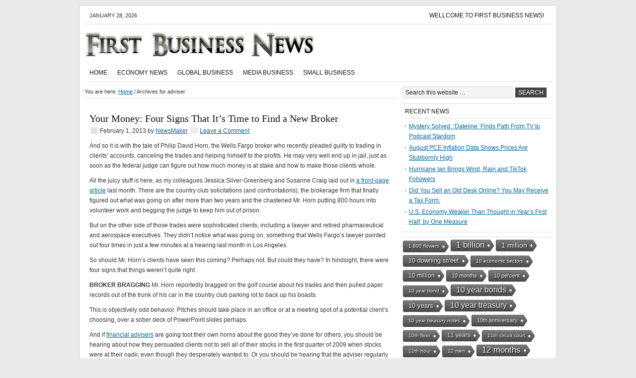

--- FILE ---
content_type: text/html; charset=UTF-8
request_url: https://firstbusinessnews.net/tag/adviser/
body_size: 18704
content:
<!DOCTYPE html PUBLIC "-//W3C//DTD XHTML 1.0 Transitional//EN" "http://www.w3.org/TR/xhtml1/DTD/xhtml1-transitional.dtd">
<html xmlns="http://www.w3.org/1999/xhtml" lang="en-US" xml:lang="en-US">
<head profile="http://gmpg.org/xfn/11">
<meta http-equiv="Content-Type" content="text/html; charset=UTF-8" />
<title>adviser</title><meta name="robots" content="noodp,noydir" />
<meta name='robots' content='max-image-preview:large' />
<link rel='dns-prefetch' href='//firstbusinessnews.net' />
<link rel="alternate" type="application/rss+xml" title="First Business News &raquo; Feed" href="https://firstbusinessnews.net/feed/" />
<link rel="alternate" type="application/rss+xml" title="First Business News &raquo; Comments Feed" href="https://firstbusinessnews.net/comments/feed/" />
<link rel="alternate" type="application/rss+xml" title="First Business News &raquo; adviser Tag Feed" href="https://firstbusinessnews.net/tag/adviser/feed/" />
<link rel="canonical" href="https://firstbusinessnews.net/tag/adviser/" />
<style id='wp-img-auto-sizes-contain-inline-css' type='text/css'>
img:is([sizes=auto i],[sizes^="auto," i]){contain-intrinsic-size:3000px 1500px}
/*# sourceURL=wp-img-auto-sizes-contain-inline-css */
</style>
<link rel='stylesheet' id='child-theme-css' href='https://firstbusinessnews.net/wp-content/themes/news/style.css?ver=2.2.6' type='text/css' media='all' />
<style id='wp-emoji-styles-inline-css' type='text/css'>

	img.wp-smiley, img.emoji {
		display: inline !important;
		border: none !important;
		box-shadow: none !important;
		height: 1em !important;
		width: 1em !important;
		margin: 0 0.07em !important;
		vertical-align: -0.1em !important;
		background: none !important;
		padding: 0 !important;
	}
/*# sourceURL=wp-emoji-styles-inline-css */
</style>
<style id='wp-block-library-inline-css' type='text/css'>
:root{--wp-block-synced-color:#7a00df;--wp-block-synced-color--rgb:122,0,223;--wp-bound-block-color:var(--wp-block-synced-color);--wp-editor-canvas-background:#ddd;--wp-admin-theme-color:#007cba;--wp-admin-theme-color--rgb:0,124,186;--wp-admin-theme-color-darker-10:#006ba1;--wp-admin-theme-color-darker-10--rgb:0,107,160.5;--wp-admin-theme-color-darker-20:#005a87;--wp-admin-theme-color-darker-20--rgb:0,90,135;--wp-admin-border-width-focus:2px}@media (min-resolution:192dpi){:root{--wp-admin-border-width-focus:1.5px}}.wp-element-button{cursor:pointer}:root .has-very-light-gray-background-color{background-color:#eee}:root .has-very-dark-gray-background-color{background-color:#313131}:root .has-very-light-gray-color{color:#eee}:root .has-very-dark-gray-color{color:#313131}:root .has-vivid-green-cyan-to-vivid-cyan-blue-gradient-background{background:linear-gradient(135deg,#00d084,#0693e3)}:root .has-purple-crush-gradient-background{background:linear-gradient(135deg,#34e2e4,#4721fb 50%,#ab1dfe)}:root .has-hazy-dawn-gradient-background{background:linear-gradient(135deg,#faaca8,#dad0ec)}:root .has-subdued-olive-gradient-background{background:linear-gradient(135deg,#fafae1,#67a671)}:root .has-atomic-cream-gradient-background{background:linear-gradient(135deg,#fdd79a,#004a59)}:root .has-nightshade-gradient-background{background:linear-gradient(135deg,#330968,#31cdcf)}:root .has-midnight-gradient-background{background:linear-gradient(135deg,#020381,#2874fc)}:root{--wp--preset--font-size--normal:16px;--wp--preset--font-size--huge:42px}.has-regular-font-size{font-size:1em}.has-larger-font-size{font-size:2.625em}.has-normal-font-size{font-size:var(--wp--preset--font-size--normal)}.has-huge-font-size{font-size:var(--wp--preset--font-size--huge)}.has-text-align-center{text-align:center}.has-text-align-left{text-align:left}.has-text-align-right{text-align:right}.has-fit-text{white-space:nowrap!important}#end-resizable-editor-section{display:none}.aligncenter{clear:both}.items-justified-left{justify-content:flex-start}.items-justified-center{justify-content:center}.items-justified-right{justify-content:flex-end}.items-justified-space-between{justify-content:space-between}.screen-reader-text{border:0;clip-path:inset(50%);height:1px;margin:-1px;overflow:hidden;padding:0;position:absolute;width:1px;word-wrap:normal!important}.screen-reader-text:focus{background-color:#ddd;clip-path:none;color:#444;display:block;font-size:1em;height:auto;left:5px;line-height:normal;padding:15px 23px 14px;text-decoration:none;top:5px;width:auto;z-index:100000}html :where(.has-border-color){border-style:solid}html :where([style*=border-top-color]){border-top-style:solid}html :where([style*=border-right-color]){border-right-style:solid}html :where([style*=border-bottom-color]){border-bottom-style:solid}html :where([style*=border-left-color]){border-left-style:solid}html :where([style*=border-width]){border-style:solid}html :where([style*=border-top-width]){border-top-style:solid}html :where([style*=border-right-width]){border-right-style:solid}html :where([style*=border-bottom-width]){border-bottom-style:solid}html :where([style*=border-left-width]){border-left-style:solid}html :where(img[class*=wp-image-]){height:auto;max-width:100%}:where(figure){margin:0 0 1em}html :where(.is-position-sticky){--wp-admin--admin-bar--position-offset:var(--wp-admin--admin-bar--height,0px)}@media screen and (max-width:600px){html :where(.is-position-sticky){--wp-admin--admin-bar--position-offset:0px}}

/*# sourceURL=wp-block-library-inline-css */
</style><style id='global-styles-inline-css' type='text/css'>
:root{--wp--preset--aspect-ratio--square: 1;--wp--preset--aspect-ratio--4-3: 4/3;--wp--preset--aspect-ratio--3-4: 3/4;--wp--preset--aspect-ratio--3-2: 3/2;--wp--preset--aspect-ratio--2-3: 2/3;--wp--preset--aspect-ratio--16-9: 16/9;--wp--preset--aspect-ratio--9-16: 9/16;--wp--preset--color--black: #000000;--wp--preset--color--cyan-bluish-gray: #abb8c3;--wp--preset--color--white: #ffffff;--wp--preset--color--pale-pink: #f78da7;--wp--preset--color--vivid-red: #cf2e2e;--wp--preset--color--luminous-vivid-orange: #ff6900;--wp--preset--color--luminous-vivid-amber: #fcb900;--wp--preset--color--light-green-cyan: #7bdcb5;--wp--preset--color--vivid-green-cyan: #00d084;--wp--preset--color--pale-cyan-blue: #8ed1fc;--wp--preset--color--vivid-cyan-blue: #0693e3;--wp--preset--color--vivid-purple: #9b51e0;--wp--preset--gradient--vivid-cyan-blue-to-vivid-purple: linear-gradient(135deg,rgb(6,147,227) 0%,rgb(155,81,224) 100%);--wp--preset--gradient--light-green-cyan-to-vivid-green-cyan: linear-gradient(135deg,rgb(122,220,180) 0%,rgb(0,208,130) 100%);--wp--preset--gradient--luminous-vivid-amber-to-luminous-vivid-orange: linear-gradient(135deg,rgb(252,185,0) 0%,rgb(255,105,0) 100%);--wp--preset--gradient--luminous-vivid-orange-to-vivid-red: linear-gradient(135deg,rgb(255,105,0) 0%,rgb(207,46,46) 100%);--wp--preset--gradient--very-light-gray-to-cyan-bluish-gray: linear-gradient(135deg,rgb(238,238,238) 0%,rgb(169,184,195) 100%);--wp--preset--gradient--cool-to-warm-spectrum: linear-gradient(135deg,rgb(74,234,220) 0%,rgb(151,120,209) 20%,rgb(207,42,186) 40%,rgb(238,44,130) 60%,rgb(251,105,98) 80%,rgb(254,248,76) 100%);--wp--preset--gradient--blush-light-purple: linear-gradient(135deg,rgb(255,206,236) 0%,rgb(152,150,240) 100%);--wp--preset--gradient--blush-bordeaux: linear-gradient(135deg,rgb(254,205,165) 0%,rgb(254,45,45) 50%,rgb(107,0,62) 100%);--wp--preset--gradient--luminous-dusk: linear-gradient(135deg,rgb(255,203,112) 0%,rgb(199,81,192) 50%,rgb(65,88,208) 100%);--wp--preset--gradient--pale-ocean: linear-gradient(135deg,rgb(255,245,203) 0%,rgb(182,227,212) 50%,rgb(51,167,181) 100%);--wp--preset--gradient--electric-grass: linear-gradient(135deg,rgb(202,248,128) 0%,rgb(113,206,126) 100%);--wp--preset--gradient--midnight: linear-gradient(135deg,rgb(2,3,129) 0%,rgb(40,116,252) 100%);--wp--preset--font-size--small: 13px;--wp--preset--font-size--medium: 20px;--wp--preset--font-size--large: 36px;--wp--preset--font-size--x-large: 42px;--wp--preset--spacing--20: 0.44rem;--wp--preset--spacing--30: 0.67rem;--wp--preset--spacing--40: 1rem;--wp--preset--spacing--50: 1.5rem;--wp--preset--spacing--60: 2.25rem;--wp--preset--spacing--70: 3.38rem;--wp--preset--spacing--80: 5.06rem;--wp--preset--shadow--natural: 6px 6px 9px rgba(0, 0, 0, 0.2);--wp--preset--shadow--deep: 12px 12px 50px rgba(0, 0, 0, 0.4);--wp--preset--shadow--sharp: 6px 6px 0px rgba(0, 0, 0, 0.2);--wp--preset--shadow--outlined: 6px 6px 0px -3px rgb(255, 255, 255), 6px 6px rgb(0, 0, 0);--wp--preset--shadow--crisp: 6px 6px 0px rgb(0, 0, 0);}:where(.is-layout-flex){gap: 0.5em;}:where(.is-layout-grid){gap: 0.5em;}body .is-layout-flex{display: flex;}.is-layout-flex{flex-wrap: wrap;align-items: center;}.is-layout-flex > :is(*, div){margin: 0;}body .is-layout-grid{display: grid;}.is-layout-grid > :is(*, div){margin: 0;}:where(.wp-block-columns.is-layout-flex){gap: 2em;}:where(.wp-block-columns.is-layout-grid){gap: 2em;}:where(.wp-block-post-template.is-layout-flex){gap: 1.25em;}:where(.wp-block-post-template.is-layout-grid){gap: 1.25em;}.has-black-color{color: var(--wp--preset--color--black) !important;}.has-cyan-bluish-gray-color{color: var(--wp--preset--color--cyan-bluish-gray) !important;}.has-white-color{color: var(--wp--preset--color--white) !important;}.has-pale-pink-color{color: var(--wp--preset--color--pale-pink) !important;}.has-vivid-red-color{color: var(--wp--preset--color--vivid-red) !important;}.has-luminous-vivid-orange-color{color: var(--wp--preset--color--luminous-vivid-orange) !important;}.has-luminous-vivid-amber-color{color: var(--wp--preset--color--luminous-vivid-amber) !important;}.has-light-green-cyan-color{color: var(--wp--preset--color--light-green-cyan) !important;}.has-vivid-green-cyan-color{color: var(--wp--preset--color--vivid-green-cyan) !important;}.has-pale-cyan-blue-color{color: var(--wp--preset--color--pale-cyan-blue) !important;}.has-vivid-cyan-blue-color{color: var(--wp--preset--color--vivid-cyan-blue) !important;}.has-vivid-purple-color{color: var(--wp--preset--color--vivid-purple) !important;}.has-black-background-color{background-color: var(--wp--preset--color--black) !important;}.has-cyan-bluish-gray-background-color{background-color: var(--wp--preset--color--cyan-bluish-gray) !important;}.has-white-background-color{background-color: var(--wp--preset--color--white) !important;}.has-pale-pink-background-color{background-color: var(--wp--preset--color--pale-pink) !important;}.has-vivid-red-background-color{background-color: var(--wp--preset--color--vivid-red) !important;}.has-luminous-vivid-orange-background-color{background-color: var(--wp--preset--color--luminous-vivid-orange) !important;}.has-luminous-vivid-amber-background-color{background-color: var(--wp--preset--color--luminous-vivid-amber) !important;}.has-light-green-cyan-background-color{background-color: var(--wp--preset--color--light-green-cyan) !important;}.has-vivid-green-cyan-background-color{background-color: var(--wp--preset--color--vivid-green-cyan) !important;}.has-pale-cyan-blue-background-color{background-color: var(--wp--preset--color--pale-cyan-blue) !important;}.has-vivid-cyan-blue-background-color{background-color: var(--wp--preset--color--vivid-cyan-blue) !important;}.has-vivid-purple-background-color{background-color: var(--wp--preset--color--vivid-purple) !important;}.has-black-border-color{border-color: var(--wp--preset--color--black) !important;}.has-cyan-bluish-gray-border-color{border-color: var(--wp--preset--color--cyan-bluish-gray) !important;}.has-white-border-color{border-color: var(--wp--preset--color--white) !important;}.has-pale-pink-border-color{border-color: var(--wp--preset--color--pale-pink) !important;}.has-vivid-red-border-color{border-color: var(--wp--preset--color--vivid-red) !important;}.has-luminous-vivid-orange-border-color{border-color: var(--wp--preset--color--luminous-vivid-orange) !important;}.has-luminous-vivid-amber-border-color{border-color: var(--wp--preset--color--luminous-vivid-amber) !important;}.has-light-green-cyan-border-color{border-color: var(--wp--preset--color--light-green-cyan) !important;}.has-vivid-green-cyan-border-color{border-color: var(--wp--preset--color--vivid-green-cyan) !important;}.has-pale-cyan-blue-border-color{border-color: var(--wp--preset--color--pale-cyan-blue) !important;}.has-vivid-cyan-blue-border-color{border-color: var(--wp--preset--color--vivid-cyan-blue) !important;}.has-vivid-purple-border-color{border-color: var(--wp--preset--color--vivid-purple) !important;}.has-vivid-cyan-blue-to-vivid-purple-gradient-background{background: var(--wp--preset--gradient--vivid-cyan-blue-to-vivid-purple) !important;}.has-light-green-cyan-to-vivid-green-cyan-gradient-background{background: var(--wp--preset--gradient--light-green-cyan-to-vivid-green-cyan) !important;}.has-luminous-vivid-amber-to-luminous-vivid-orange-gradient-background{background: var(--wp--preset--gradient--luminous-vivid-amber-to-luminous-vivid-orange) !important;}.has-luminous-vivid-orange-to-vivid-red-gradient-background{background: var(--wp--preset--gradient--luminous-vivid-orange-to-vivid-red) !important;}.has-very-light-gray-to-cyan-bluish-gray-gradient-background{background: var(--wp--preset--gradient--very-light-gray-to-cyan-bluish-gray) !important;}.has-cool-to-warm-spectrum-gradient-background{background: var(--wp--preset--gradient--cool-to-warm-spectrum) !important;}.has-blush-light-purple-gradient-background{background: var(--wp--preset--gradient--blush-light-purple) !important;}.has-blush-bordeaux-gradient-background{background: var(--wp--preset--gradient--blush-bordeaux) !important;}.has-luminous-dusk-gradient-background{background: var(--wp--preset--gradient--luminous-dusk) !important;}.has-pale-ocean-gradient-background{background: var(--wp--preset--gradient--pale-ocean) !important;}.has-electric-grass-gradient-background{background: var(--wp--preset--gradient--electric-grass) !important;}.has-midnight-gradient-background{background: var(--wp--preset--gradient--midnight) !important;}.has-small-font-size{font-size: var(--wp--preset--font-size--small) !important;}.has-medium-font-size{font-size: var(--wp--preset--font-size--medium) !important;}.has-large-font-size{font-size: var(--wp--preset--font-size--large) !important;}.has-x-large-font-size{font-size: var(--wp--preset--font-size--x-large) !important;}
/*# sourceURL=global-styles-inline-css */
</style>

<style id='classic-theme-styles-inline-css' type='text/css'>
/*! This file is auto-generated */
.wp-block-button__link{color:#fff;background-color:#32373c;border-radius:9999px;box-shadow:none;text-decoration:none;padding:calc(.667em + 2px) calc(1.333em + 2px);font-size:1.125em}.wp-block-file__button{background:#32373c;color:#fff;text-decoration:none}
/*# sourceURL=/wp-includes/css/classic-themes.min.css */
</style>
<link rel='stylesheet' id='cool-tag-cloud-css' href='https://firstbusinessnews.net/wp-content/plugins/cool-tag-cloud/inc/cool-tag-cloud.css?ver=2.25' type='text/css' media='all' />
<script type="text/javascript" src="https://firstbusinessnews.net/wp-includes/js/jquery/jquery.min.js?ver=3.7.1" id="jquery-core-js"></script>
<script type="text/javascript" src="https://firstbusinessnews.net/wp-includes/js/jquery/jquery-migrate.min.js?ver=3.4.1" id="jquery-migrate-js"></script>
<link rel="https://api.w.org/" href="https://firstbusinessnews.net/wp-json/" /><link rel="alternate" title="JSON" type="application/json" href="https://firstbusinessnews.net/wp-json/wp/v2/tags/3652" /><link rel="EditURI" type="application/rsd+xml" title="RSD" href="https://firstbusinessnews.net/xmlrpc.php?rsd" />
<link rel="Shortcut Icon" href="https://firstbusinessnews.net/wp-content/themes/news/images/favicon.ico" type="image/x-icon" />
</head>
<body class="archive tag tag-adviser tag-3652 wp-theme-genesis wp-child-theme-news header-image header-full-width nolayout"><div id="wrap"><div id="topnav">
	<div class="topnav-left">
		<p>January 28, 2026</p>
	</div><!-- end .topnav-left -->
	<div class="topnav-right">
		<ul>
			<li class="page_item page-item-210"><a href="https://firstbusinessnews.net/wellcome-to-business-news-today/">Wellcome to First Business News!</a></li>
		</ul>
	</div><!-- end .topnav-right -->
</div><!-- end #topnav --><div id="header"><div class="wrap"><div id="title-area"><p id="title"><a href="https://firstbusinessnews.net/">First Business News</a></p><p id="description">Your Online Source of Global Business News</p></div></div></div><div id="subnav"><div class="wrap"><ul id="menu-mm" class="menu genesis-nav-menu menu-secondary"><li id="menu-item-17004" class="menu-item menu-item-type-custom menu-item-object-custom menu-item-home menu-item-17004"><a href="http://firstbusinessnews.net/">Home</a></li>
<li id="menu-item-16344" class="menu-item menu-item-type-taxonomy menu-item-object-category menu-item-16344"><a href="https://firstbusinessnews.net/category/economy-news/">Economy News</a></li>
<li id="menu-item-16345" class="menu-item menu-item-type-taxonomy menu-item-object-category menu-item-16345"><a href="https://firstbusinessnews.net/category/global-business/">Global Business</a></li>
<li id="menu-item-16346" class="menu-item menu-item-type-taxonomy menu-item-object-category menu-item-16346"><a href="https://firstbusinessnews.net/category/media-business/">Media Business</a></li>
<li id="menu-item-16347" class="menu-item menu-item-type-taxonomy menu-item-object-category menu-item-16347"><a href="https://firstbusinessnews.net/category/small-business/">Small Business</a></li>
</ul></div></div><div id="inner"><div id="content-sidebar-wrap"><div id="content" class="hfeed"><div class="breadcrumb" itemscope itemtype="http://schema.org/BreadcrumbList">You are here: <a href="https://firstbusinessnews.net/"><span>Home</span></a> <span aria-label="breadcrumb separator">/</span> Archives for adviser</div><div class="post-18902 post type-post status-publish format-standard hentry category-your-money tag-adviser tag-hindsight tag-volunteer-work entry"><h2 class="entry-title"><a href="https://firstbusinessnews.net/your-money-four-signs-that-its-time-to-find-a-new-broker/" rel="bookmark">Your Money: Four Signs That It’s Time to Find a New Broker</a></h2> 
<div class="post-info"><span class="date published time" title="2013-02-01T17:18:48-05:00">February 1, 2013</span>  by <span class="author vcard"><span class="fn"><a href="https://firstbusinessnews.net/author/newsmaker/" rel="author">NewsMaker</a></span></span> <span class="post-comments"><a href="https://firstbusinessnews.net/your-money-four-signs-that-its-time-to-find-a-new-broker/#respond">Leave a Comment</a></span> </div><div class="entry-content"><p>
And so it is with the tale of Philip David Horn, the Wells Fargo broker who recently pleaded guilty to trading in clients’ accounts, canceling the trades and helping himself to the profits. He may very well end up in jail, just as soon as the federal judge can figure out how much money is at stake and how to make those clients whole.        </p>
<p>
All the juicy stuff is here, as my colleagues Jessica Silver-Greenberg and Susanne Craig laid out in <a title="The article." href="http://dealbook.nytimes.com/2013/01/06/after-madoff-financial-fraud-defies-policing/">a front-page article</a> last month. There are the country club solicitations (and confrontations), the brokerage firm that finally figured out what was going on after more than two years and the chastened Mr. Horn putting 800 hours into volunteer work and begging the judge to keep him out of prison.        </p>
<p>
But on the other side of those trades were sophisticated clients, including a lawyer and retired pharmaceutical and aerospace executives. They didn’t notice what was going on, something that Wells Fargo’s lawyer pointed out four times in just a few minutes at a hearing last month in Los Angeles.        </p>
<p>
So should Mr. Horn’s clients have seen this coming? Perhaps not. But could they have? In hindsight, there were four signs that things weren’t quite right.        </p>
<p>
<strong>BROKER BRAGGING </strong>Mr. Horn reportedly bragged on the golf course about his trades and then pulled paper records out of the trunk of his car in the country club parking lot to back up his boasts.        </p>
<p>
This is objectively odd behavior. Pitches should take place in an office or at a meeting spot of a potential client’s choosing, over a sober deck of PowerPoint slides perhaps.        </p>
<p>
And if <a href="http://topics.nytimes.com/your-money/planning/financial-planners/index.html?inline=nyt-classifier" title="More articles about financial planners." class="meta-classifier">financial advisers</a> are going toot their own horns about the good they’ve done for others, you should be hearing about how they persuaded clients not to sell all of their stocks in the first quarter of 2009 when stocks were at their nadir, even though they desperately wanted to. Or you should be hearing that the adviser regularly informs clients of perfectly legal tax-saving maneuvers that they never even knew about. And you should be looking for an emotionally intelligent counselor who can negotiate a truce between you and your spouse over spending disputes.        </p>
<p>
If brokers want to brag about past performance, however, ask them this: Can you show me audited, long-term results across every part of all of your clients’ portfolios? And can you guarantee that your good calls were related to skill and not luck?        </p>
<p>
<strong>BROKER TRADING</strong> The couple who suffered the most losses had multiple accounts with Mr. Horn, and their monthly statements, in aggregate, often ran more than 300 pages. Mr. Horn hid his in-and-out trading among all that verbiage.        </p>
<p>
Like it or not, if you’re putting your money in somebody else’s hands, you have the responsibility to read every line of your statements every month. People like Mr. Horn, who was a friend to many of his clients until he wasn’t, count on the fact that you won’t.        </p>
<p>
“I think the victims were picked because they weren’t paying attention to their accounts, because each and every trade was documented,” said <a title="About Mr. Young." href="http://www.kyl.com/professionals/stephen-young/">Stephen Young</a>, Wells Fargo’s outside counsel in this case, according to a court transcript of a sentencing hearing in January.        </p>
<p>
Then, if there is a lot of trading going on. you have the right to ask why. In <a title="Web page with link to paper. " href="http://faculty.haas.berkeley.edu/odean/">a 1999 paper</a> in the American Economic Review titled “Do Investors Trade Too Much?” Terrance Odean, now a professor the Haas School of Business at the University of California, Berkeley, answered in the affirmative.        </p>
<p>
His 1999 research, which examined a group of discount brokerage customers, found that on average the things investors buy actually underperform the things they held in the first place. Their returns are reduced through trading.        </p>
<p>
In <a title="The research paper [PDF]. " href="http://faculty.haas.berkeley.edu/odean/Papers%20current%20versions/JustHowMuchDoIndividualInvestorsLose_RFS_2009.pdf">a 2009 paper </a> that Mr. Odean wrote with three others, the group tried to figure out exactly how much individual investors lose by trading. Using data from Taiwanese investors, they determined that the answer was a whopping 3.8 percentage point penalty annually on overall portfolio performance. In an e-mail this week, Mr. Odean said that he believed that these conclusions could be extended to brokers trading actively for their clients, though he has never studied this explicitly.        </p>
<p>Article source: <a href="http://www.nytimes.com/2013/02/02/your-money/four-signs-that-its-time-to-find-a-new-broker.html?partner=rss&amp;emc=rss">http://www.nytimes.com/2013/02/02/your-money/four-signs-that-its-time-to-find-a-new-broker.html?partner=rss&amp;emc=rss</a></p></div><div class="post-meta"><span class="categories">Filed Under: <a href="https://firstbusinessnews.net/category/your-money/" rel="category tag">Your Money</a></span> <span class="tags">Tagged With: <a href="https://firstbusinessnews.net/tag/adviser/" rel="tag">adviser</a>, <a href="https://firstbusinessnews.net/tag/hindsight/" rel="tag">hindsight</a>, <a href="https://firstbusinessnews.net/tag/volunteer-work/" rel="tag">volunteer work</a></span></div></div><div class="post-18599 post type-post status-publish format-standard hentry category-small-business tag-adviser tag-guidance tag-right-job entry"><h2 class="entry-title"><a href="https://firstbusinessnews.net/youre-the-boss-blog-hiring-outside-advisers-is-as-important-as-hiring-employees/" rel="bookmark">You&#8217;re the Boss Blog: Hiring Outside Advisers Is as Important as Hiring Employees</a></h2> 
<div class="post-info"><span class="date published time" title="2013-01-24T20:20:34-05:00">January 24, 2013</span>  by <span class="author vcard"><span class="fn"><a href="https://firstbusinessnews.net/author/newsmaker/" rel="author">NewsMaker</a></span></span> <span class="post-comments"><a href="https://firstbusinessnews.net/youre-the-boss-blog-hiring-outside-advisers-is-as-important-as-hiring-employees/#respond">Leave a Comment</a></span> </div><div class="entry-content"><h6 class="kicker"><a href="http://boss.blogs.nytimes.com/category/creating-value/">Creating Value</a></h6>
<p class="summary">Are you getting the most out of your business?</p>
<p>Jim Collins writes that one of the keys of successful companies is to have the right person in the right seat. I don’t think anyone would argue. But I do wonder why we don’t take the same care hiring outside advisers that we do with hiring employees.</p>
<p>As we saw in <a href="http://boss.blogs.nytimes.com/tag/holly-hunter/">my recent series of posts</a> on Holly Hunter’s efforts to sell her business, much of her pain came from hiring the wrong advisers. To review, Ms. Hunter hired a friend to represent her, hired a broker who claimed to represent both the buyer and the seller, and hired an attorney who didn’t have much experience in transactional work.</p>
<p>These sorts mistakes look glaring in retrospect, but they are not unusual. Many business owners make them, and not just when they are trying to sell their businesses. They can happen any time an owner hires someone from outside the company to provide advice and guidance. <span id="more-71223"></span></p>
<p>If you own a business, you hire outside advisers. If  you own a small business, you may even outsource crucial functions. It’s one of the ways microbusinesses keep their employee headcount low. I spend a lot of time these days helping owners figure out how to make sure the right person is doing the right job.</p>
<p>First, it’s important to understand that the people who advise you bring their own worldviews. They have an expertise, and that expertise tends to color how they see things. Lawyers tend to look for legal solutions. Accountants look for tax-based solutions. It’s important to understand that and to think about what you are trying to accomplish. If you start with clarity about what you want to do and why, you give yourself an advantage.</p>
<p>Next, move on to how you’re going to get there and who needs to help. Having a system for hiring the right help is often the difference between success and failure. The first question to ask when hiring an outside adviser is, do you need a specialist or a generalist.</p>
<p>If the outcome you’re trying to accomplish is relatively straightforward, you probably need a specialist. But when things get complicated, such as if you are selling your business, you may benefit if you have either a specialist who can think globally or you a generalist who gets the big picture.</p>
<p>Next, I suggest you ask yourself a question: “What type of adviser do I work with most successfully?” You may have to do a little soul searching. I find that I’m most successful with advisers who share my view of how the world works. Do they need to be in control? Do they work well collaboratively? Do they listen well? I need to know the answers to these questions before I’m willing to sign on. The questions you need to answer will likely be different from mine.</p>
<p>Then, make sure the advisers you are considering have the technical skills you need. Make sure they are accustomed to facing the issues you’re facing. You might have to pay a little more, but in the end you will probably end up saving money, time and aggravation.</p>
<p>Along with technical ability, you want your advisers to demonstrate that they have been successful in achieving the type of outcomes you’re interested in. This means you must check references. Don’t just ask where they have been successful, ask them to describe a time things didn’t go well and what they learned.</p>
<p>Throughout the process of hiring and managing outside advisers, it is important to maintain control. This was part of the problem when Ms. Hunter hired a business broker. That broker represented both the buyer and the seller, and Ms. Hunter lost control of her adviser and her sale. (It didn’t work out very well for the buyer either.)</p>
<p>Make sure the adviser you hire understands why you hired him or her. Let this person know why the outcome is important to you. If you feel your adviser is taking you off course, it’s your responsibility to rein him or her back in.</p>
<p>Have you thought about how you hire advisers? What kind of success have you had? Do you think it makes sense to have a system? What advice would you add?</p>
<p><em>Josh Patrick is a founder and principal at <a href="http://www.stage2planning.com/">Stage 2 Planning Partners</a>, where he works with private business owners on creating personal and business value.</em></p>
<p>Article source: <a href="http://boss.blogs.nytimes.com/2013/01/24/hiring-outside-advisers-is-as-important-as-hiring-employees/?partner=rss&amp;emc=rss">http://boss.blogs.nytimes.com/2013/01/24/hiring-outside-advisers-is-as-important-as-hiring-employees/?partner=rss&amp;emc=rss</a></p></div><div class="post-meta"><span class="categories">Filed Under: <a href="https://firstbusinessnews.net/category/small-business/" rel="category tag">Small Business</a></span> <span class="tags">Tagged With: <a href="https://firstbusinessnews.net/tag/adviser/" rel="tag">adviser</a>, <a href="https://firstbusinessnews.net/tag/guidance/" rel="tag">guidance</a>, <a href="https://firstbusinessnews.net/tag/right-job/" rel="tag">right job</a></span></div></div><div class="post-17002 post type-post status-publish format-standard hentry category-your-money tag-adviser tag-collapse tag-piece-of-advice entry"><h2 class="entry-title"><a href="https://firstbusinessnews.net/bucks-blog-advice-for-avoiding-bad-investment-decisions/" rel="bookmark">Bucks Blog: Advice for Avoiding Bad Investment Decisions</a></h2> 
<div class="post-info"><span class="date published time" title="2012-12-08T04:57:16-05:00">December 8, 2012</span>  by <span class="author vcard"><span class="fn"><a href="https://firstbusinessnews.net/author/newsmaker/" rel="author">NewsMaker</a></span></span> <span class="post-comments"><a href="https://firstbusinessnews.net/bucks-blog-advice-for-avoiding-bad-investment-decisions/#respond">Leave a Comment</a></span> </div><div class="entry-content"><p>Paul Sullivan, in his <a href="http://www.nytimes.com/2012/12/08/your-money/protect-yourself-from-investment-fraud-this-madoff-day.html" title="Link to the column.">Wealth Matters column</a> this week, uses the fourth anniversary of the collapse of a string of investor frauds (including the biggest, the one involving Bernard L. Madoff) to offer some advice on avoiding similar frauds.</p>
<p>Other than the obvious advice — steer clear of funds whose returns seem to be too good to be true — the first step would be to determine if your adviser is honest. Paul mentions two Web sites, AdviceIQ and BrightScope, as sources of information about advisers. But perhaps the simplest piece of advice, from someone who has studied organizational behavior, is to ask yourself whether the investment is a bad idea. The time taken to answer the question may be enough to keep you from rushing into making a poor decision.</p>
<p>Assuming that you have made bad investment decisions, what have you learned from your mistakes? Please share your experiences below.</p>
<p>Article source: <a href="http://bucks.blogs.nytimes.com/2012/12/07/advice-for-avoiding-bad-investment-decisions/?partner=rss&amp;emc=rss">http://bucks.blogs.nytimes.com/2012/12/07/advice-for-avoiding-bad-investment-decisions/?partner=rss&amp;emc=rss</a></p></div><div class="post-meta"><span class="categories">Filed Under: <a href="https://firstbusinessnews.net/category/your-money/" rel="category tag">Your Money</a></span> <span class="tags">Tagged With: <a href="https://firstbusinessnews.net/tag/adviser/" rel="tag">adviser</a>, <a href="https://firstbusinessnews.net/tag/collapse/" rel="tag">collapse</a>, <a href="https://firstbusinessnews.net/tag/piece-of-advice/" rel="tag">piece of advice</a></span></div></div><div class="post-12099 post type-post status-publish format-standard hentry category-your-money tag-adviser tag-blog tag-paul-sullivan entry"><h2 class="entry-title"><a href="https://firstbusinessnews.net/bucks-blog-a-measure-of-protection-just-in-case/" rel="bookmark">Bucks Blog: A Measure of Protection, Just in Case</a></h2> 
<div class="post-info"><span class="date published time" title="2012-11-03T02:24:40-04:00">November 3, 2012</span>  by <span class="author vcard"><span class="fn"><a href="https://firstbusinessnews.net/author/newsmaker/" rel="author">NewsMaker</a></span></span> <span class="post-comments"><a href="https://firstbusinessnews.net/bucks-blog-a-measure-of-protection-just-in-case/#respond">Leave a Comment</a></span> </div><div class="entry-content"><p>In his <a href="http://www.nytimes.com/2012/11/03/your-money/safeguarding-assets-against-the-hazards-of-a-lawsuit.html" title="Link to the column.">Wealth Matters column</a> this week, Paul Sullivan talks about protecting your assets in case you’re sued. While he notes that you can never completely protect yourself, you can take steps to discourage people from pursuing you.</p>
<p>A big mistake that many people make, a wealth adviser told Paul, is that they assume the worst will never happen to them. But if nothing else, Hurricane Sandy — a storm that seemed to come out of nowhere — serves as a reminder that the worst can happen. </p>
<p>Tell us about your efforts to protect your assets for yourself or your heirs. What did you learn from the experience? And what advice can you offer to others? </p>
<p>Article source: <a href="http://bucks.blogs.nytimes.com/2012/11/02/a-measure-of-protection-just-in-case/?partner=rss&amp;emc=rss">http://bucks.blogs.nytimes.com/2012/11/02/a-measure-of-protection-just-in-case/?partner=rss&amp;emc=rss</a></p></div><div class="post-meta"><span class="categories">Filed Under: <a href="https://firstbusinessnews.net/category/your-money/" rel="category tag">Your Money</a></span> <span class="tags">Tagged With: <a href="https://firstbusinessnews.net/tag/adviser/" rel="tag">adviser</a>, <a href="https://firstbusinessnews.net/tag/blog/" rel="tag">blog</a>, <a href="https://firstbusinessnews.net/tag/paul-sullivan/" rel="tag">paul sullivan</a></span></div></div><div class="post-7712 post type-post status-publish format-standard hentry category-your-money tag-adviser tag-commissions tag-life-insurance entry"><h2 class="entry-title"><a href="https://firstbusinessnews.net/bucks-blog-ameriprise-reviews-from-customers-and-advisers/" rel="bookmark">Bucks Blog: Ameriprise: Reviews from Customers and Advisers</a></h2> 
<div class="post-info"><span class="date published time" title="2011-10-15T03:16:28-04:00">October 15, 2011</span>  by <span class="author vcard"><span class="fn"><a href="https://firstbusinessnews.net/author/newsmaker/" rel="author">NewsMaker</a></span></span> <span class="post-comments"><a href="https://firstbusinessnews.net/bucks-blog-ameriprise-reviews-from-customers-and-advisers/#respond">Leave a Comment</a></span> </div><div class="entry-content"><p>My <a href="http://www.nytimes.com/2011/10/15/your-money/turning-a-lens-on-ameriprise-financial.html">column this week</a> is about Ameriprise, a company rich with history, though not always the good kind. It deserves a ton of credit for making financial planning central to its work with customers, but it has also run into plenty of trouble with regulators over the years.</p>
<p>Every company of its size is bound to have a few bad apples pushing products in the wrong way. Still, I remain wary of any financial planning operation where so many advisers earn money from commissions and the parent organization is in the life insurance and annuity business.</p>
<p>I still think that that you should work only with advisers who earn fees from money that you pay out of your own pocket or portfolio. That way, the adviser will not be tempted to recommend an investment that will bring in the most commission. And among the more than 10,000 Ameriprise advisers, there are some who work that way.</p>
<p>For those of you who have had dealings with the rest of them, I’d be curious to hear how you have fared, or if you’re an adviser but would never work with Ameriprise for whatever reason. Current and former advisers are welcome to weigh in, too.</p>
<p>Article source: <a href="http://feeds.nytimes.com/click.phdo?i=2b0cfb63ccb822cd6a71bd911dcbddfc">http://feeds.nytimes.com/click.phdo?i=2b0cfb63ccb822cd6a71bd911dcbddfc</a></p></div><div class="post-meta"><span class="categories">Filed Under: <a href="https://firstbusinessnews.net/category/your-money/" rel="category tag">Your Money</a></span> <span class="tags">Tagged With: <a href="https://firstbusinessnews.net/tag/adviser/" rel="tag">adviser</a>, <a href="https://firstbusinessnews.net/tag/commissions/" rel="tag">commissions</a>, <a href="https://firstbusinessnews.net/tag/life-insurance/" rel="tag">life insurance</a></span></div></div><div class="post-2020 post type-post status-publish format-standard hentry category-your-money tag-adviser tag-mentality tag-richest-americans entry"><h2 class="entry-title"><a href="https://firstbusinessnews.net/wealth-matters-wealthy-hesitate-to-take-a-break-on-estate-taxes/" rel="bookmark">Wealth Matters: Wealthy Hesitate to Take a Break on Estate Taxes</a></h2> 
<div class="post-info"><span class="date published time" title="2011-05-14T10:31:04-04:00">May 14, 2011</span>  by <span class="author vcard"><span class="fn"><a href="https://firstbusinessnews.net/author/newsmaker/" rel="author">NewsMaker</a></span></span> <span class="post-comments"><a href="https://firstbusinessnews.net/wealth-matters-wealthy-hesitate-to-take-a-break-on-estate-taxes/#respond">Leave a Comment</a></span> </div><div class="entry-content"><p>
But five months into the tax break, the people able to fully exploit it are more tentative than wealth advisers had expected. That could be a problem because this exemption, which will most likely be used to give money to children and grandchildren, is done through complicated structures that take up to a year to set up. (The exception, of course, is if someone simply dies. Then, the new <a href="http://topics.nytimes.com/your-money/planning/estate-planning/index.html?inline=nyt-classifier" title="More articles about estate planning." class="meta-classifier">estate tax</a> exemptions of $5 million per person and a rate of 35 percent above that kick in.)        </p>
<p>
So why are the richest Americans hesitating to take advantage of this tax break? It comes down to two fears that bedevil everyone: they don’t want to put too much aside now in case they need it later, and they don’t want to take away their children’s incentive to work.        </p>
<p>
“Everyone is trying to capitalize on this two-year window because there is this ‘use it or lose it’ mentality and a need to plan wisely,” said Coventry Edwards-Pitt, senior wealth adviser at Ballentine Partners. “But the ideal answer from a tax mitigation standpoint is probably different from what most families can handle.”        </p>
<p>
While the changes to the estate tax might not produce a revenue windfall for the United States Treasury from people opting to pay the 35 percent gift tax, they could lead to a conversation that families at all levels of wealth rarely have: how do they want their lives, and by extension their wealth, to influence their children?        </p>
<p>
<strong>MONEY-MAKING OPPORTUNITIES</strong> By the end of 2010, many very wealthy couples had already given as much as $2 million in tax-free gifts, the previous limit. But the estimates of a gift of another $8 million, to hit the new $10 million limit, could be a windfall to heirs.        </p>
<p>
Lisa Featherngill, director of wealth planning at Wells Fargo Family Wealth, said an $8 million gift made to a “grantor dynasty trust” — a structure that allows the people making the gift to pay taxes on the capital gains during their lifetime — could grow to as much as $140 million over 40 years.        </p>
<p>
This potential growth is one of the reasons advisers say that few people are looking to exceed the exemption level. The other is that some feel the economy could weaken again and they might need their money.        </p>
<p>
Milo Zidek, who made his money in the reinsurance business, said he and his wife, both 76 and living in south Florida, would use the additional $8 million gift tax exemption to transfer money to their children and grandchildren.        </p>
<p>
“I doubt we’ll do more than that,” he said. “We’ve got to live. And you don’t want to overwhelm them.”        </p>
<p>
To that end, Mr. Zidek said, they would put the money in trust “because we don’t want them to become wild and crazy guys.” That, he said, was “improbable but nonetheless we want to keep their noses to the grindstone.”        </p>
<p>
<strong>DETERMINING STRATEGY</strong> Mr. Zidek’s concern is typical of what this window has prompted: will the rush to take advantage of a tax break turn heirs into trust-fund brats?        </p>
<p>
Advisers are counseling clients to spend significant time determining their intentions before they even think about the amount of the gift. “As a C.P.A., I can run through the numbers, but that doesn’t take into account the angst over the giving,” Ms. Featherngill said.        </p>
<p>
Once they have decided the family philosophy for their money, there is no shortage of ways to give far more than the $10 million a couple is now allowed to provide tax-free. Any private banker will reel off a list of obscurely named financial vehicles that will multiply the value of the gift.        </p>
<p>
Samuel V. Petrucci, director at Credit Suisse Private Bank, said he was working with an <a href="http://topics.nytimes.com/your-money/investments/index.html?inline=nyt-classifier" title="More articles about investing." class="meta-classifier">investment</a> banker worth $75 million who was hesitant to put securities or cash into a trust for his children. Instead, he and his wife have decided to put a vacation home worth about $9 million into a trust that allows them to use the home until it passes on to their children.        </p>
<p>
“This client 100 percent understands why they should give $10 million,” Mr. Petrucci said. “To go from $75 million to $65 million doesn’t work for him. But in his mind, he is willing to part with the vacation home that he wants to keep in the family for a very long time.”        </p>
<p>Article source: <a href="http://feeds.nytimes.com/click.phdo?i=a4aeab611e5098b0fb76657e9e461c5a">http://feeds.nytimes.com/click.phdo?i=a4aeab611e5098b0fb76657e9e461c5a</a></p></div><div class="post-meta"><span class="categories">Filed Under: <a href="https://firstbusinessnews.net/category/your-money/" rel="category tag">Your Money</a></span> <span class="tags">Tagged With: <a href="https://firstbusinessnews.net/tag/adviser/" rel="tag">adviser</a>, <a href="https://firstbusinessnews.net/tag/mentality/" rel="tag">mentality</a>, <a href="https://firstbusinessnews.net/tag/richest-americans/" rel="tag">richest americans</a></span></div></div></div><div id="sidebar" class="sidebar widget-area">
<div id="search-3" class="widget widget_search"><div class="widget-wrap"><form method="get" class="searchform search-form" action="https://firstbusinessnews.net/" role="search" ><input type="text" value="Search this website &#x2026;" name="s" class="s search-input" onfocus="if (&#039;Search this website &#x2026;&#039; === this.value) {this.value = &#039;&#039;;}" onblur="if (&#039;&#039; === this.value) {this.value = &#039;Search this website &#x2026;&#039;;}" /><input type="submit" class="searchsubmit search-submit" value="Search" /></form></div></div>
<div id="text-11" class="widget widget_text"><div class="widget-wrap">			<div class="textwidget"></div>
		</div></div>

		<div id="recent-posts-4" class="widget widget_recent_entries"><div class="widget-wrap">
		<h4 class="widget-title widgettitle">Recent News</h4>

		<ul>
											<li>
					<a href="https://firstbusinessnews.net/mystery-solved-dateline-finds-path-from-tv-to-podcast-stardom/">Mystery Solved: ‘Dateline’ Finds Path From TV to Podcast Stardom</a>
									</li>
											<li>
					<a href="https://firstbusinessnews.net/august-pce-inflation-data-shows-prices-are-stubbornly-high/">August PCE Inflation Data Shows Prices Are Stubbornly High</a>
									</li>
											<li>
					<a href="https://firstbusinessnews.net/hurricane-ian-brings-wind-rain-and-tiktok-followers/">Hurricane Ian Brings Wind, Rain and TikTok Followers</a>
									</li>
											<li>
					<a href="https://firstbusinessnews.net/did-you-sell-an-old-desk-online-you-may-receive-a-tax-form/">Did You Sell an Old Desk Online? You May Receive a Tax Form.</a>
									</li>
											<li>
					<a href="https://firstbusinessnews.net/u-s-economy-weaker-than-thought-in-years-first-half-by-one-measure/">U.S. Economy Weaker Than Thought in Year’s First Half, by One Measure</a>
									</li>
					</ul>

		</div></div>
<div id="text-16" class="widget widget_text"><div class="widget-wrap">			<div class="textwidget"></div>
		</div></div>
<div id="cool_tag_cloud-2" class="widget widget_cool_tag_cloud"><div class="widget-wrap"><h4 class="widget-title widgettitle"> </h4>
<div class="cool-tag-cloud"><div class="ctcblack"><div class="ctcright"><div class="arial" style="text-transform:none!important;"><a href="https://firstbusinessnews.net/tag/1-800-flowers/" class="tag-cloud-link tag-link-905 tag-link-position-1" style="font-size: 10px;" aria-label="1 800 flowers (1 item)">1 800 flowers</a><a href="https://firstbusinessnews.net/tag/1-billion/" class="tag-cloud-link tag-link-11942 tag-link-position-2" style="font-size: 17px;" aria-label="1 billion (15 items)">1 billion</a><a href="https://firstbusinessnews.net/tag/1-million/" class="tag-cloud-link tag-link-17140 tag-link-position-3" style="font-size: 14.277777777778px;" aria-label="1 million (6 items)">1 million</a><a href="https://firstbusinessnews.net/tag/10-downing-street/" class="tag-cloud-link tag-link-12361 tag-link-position-4" style="font-size: 13.111111111111px;" aria-label="10 downing street (4 items)">10 downing street</a><a href="https://firstbusinessnews.net/tag/10-economic-sectors/" class="tag-cloud-link tag-link-27721 tag-link-position-5" style="font-size: 10px;" aria-label="10 economic sectors (1 item)">10 economic sectors</a><a href="https://firstbusinessnews.net/tag/10-million/" class="tag-cloud-link tag-link-10889 tag-link-position-6" style="font-size: 12.333333333333px;" aria-label="10 million (3 items)">10 million</a><a href="https://firstbusinessnews.net/tag/10-months/" class="tag-cloud-link tag-link-12832 tag-link-position-7" style="font-size: 11.4px;" aria-label="10 months (2 items)">10 months</a><a href="https://firstbusinessnews.net/tag/10-percent/" class="tag-cloud-link tag-link-24345 tag-link-position-8" style="font-size: 11.4px;" aria-label="10 percent (2 items)">10 percent</a><a href="https://firstbusinessnews.net/tag/10-year-bond/" class="tag-cloud-link tag-link-14366 tag-link-position-9" style="font-size: 10px;" aria-label="10 year bond (1 item)">10 year bond</a><a href="https://firstbusinessnews.net/tag/10-year-bonds/" class="tag-cloud-link tag-link-6969 tag-link-position-10" style="font-size: 15.755555555556px;" aria-label="10 year bonds (10 items)">10 year bonds</a><a href="https://firstbusinessnews.net/tag/10-years/" class="tag-cloud-link tag-link-2983 tag-link-position-11" style="font-size: 13.111111111111px;" aria-label="10 years (4 items)">10 years</a><a href="https://firstbusinessnews.net/tag/10-year-treasury/" class="tag-cloud-link tag-link-10823 tag-link-position-12" style="font-size: 15.755555555556px;" aria-label="10 year treasury (10 items)">10 year treasury</a><a href="https://firstbusinessnews.net/tag/10-year-treasury-notes/" class="tag-cloud-link tag-link-35913 tag-link-position-13" style="font-size: 10px;" aria-label="10 year treasury notes (1 item)">10 year treasury notes</a><a href="https://firstbusinessnews.net/tag/10th-anniversary/" class="tag-cloud-link tag-link-13079 tag-link-position-14" style="font-size: 11.4px;" aria-label="10th anniversary (2 items)">10th anniversary</a><a href="https://firstbusinessnews.net/tag/10th-floor/" class="tag-cloud-link tag-link-38327 tag-link-position-15" style="font-size: 10px;" aria-label="10th floor (1 item)">10th floor</a><a href="https://firstbusinessnews.net/tag/11-years/" class="tag-cloud-link tag-link-827 tag-link-position-16" style="font-size: 12.333333333333px;" aria-label="11 years (3 items)">11 years</a><a href="https://firstbusinessnews.net/tag/11th-circuit-court/" class="tag-cloud-link tag-link-18929 tag-link-position-17" style="font-size: 10px;" aria-label="11th circuit court (1 item)">11th circuit court</a><a href="https://firstbusinessnews.net/tag/11th-hour/" class="tag-cloud-link tag-link-19529 tag-link-position-18" style="font-size: 10px;" aria-label="11th hour (1 item)">11th hour</a><a href="https://firstbusinessnews.net/tag/12-men/" class="tag-cloud-link tag-link-38269 tag-link-position-19" style="font-size: 10px;" aria-label="12 men (1 item)">12 men</a><a href="https://firstbusinessnews.net/tag/12-months/" class="tag-cloud-link tag-link-3467 tag-link-position-20" style="font-size: 16.611111111111px;" aria-label="12 months (13 items)">12 months</a><a href="https://firstbusinessnews.net/tag/12-year-olds/" class="tag-cloud-link tag-link-16647 tag-link-position-21" style="font-size: 10px;" aria-label="12 year olds (1 item)">12 year olds</a><a href="https://firstbusinessnews.net/tag/13-years/" class="tag-cloud-link tag-link-12366 tag-link-position-22" style="font-size: 13.111111111111px;" aria-label="13 years (4 items)">13 years</a><a href="https://firstbusinessnews.net/tag/14th-amendment-to-the-constitution/" class="tag-cloud-link tag-link-31685 tag-link-position-23" style="font-size: 10px;" aria-label="14th amendment to the constitution (1 item)">14th amendment to the constitution</a><a href="https://firstbusinessnews.net/tag/100-million/" class="tag-cloud-link tag-link-15512 tag-link-position-24" style="font-size: 14.666666666667px;" aria-label="100 million (7 items)">100 million</a><a href="https://firstbusinessnews.net/tag/100-tallest-buildings/" class="tag-cloud-link tag-link-38041 tag-link-position-25" style="font-size: 10px;" aria-label="100 tallest buildings (1 item)">100 tallest buildings</a><a href="https://firstbusinessnews.net/tag/100-years/" class="tag-cloud-link tag-link-16765 tag-link-position-26" style="font-size: 11.4px;" aria-label="100 years (2 items)">100 years</a><a href="https://firstbusinessnews.net/tag/100-yen/" class="tag-cloud-link tag-link-34177 tag-link-position-27" style="font-size: 10px;" aria-label="100 yen (1 item)">100 yen</a><a href="https://firstbusinessnews.net/tag/1040a/" class="tag-cloud-link tag-link-30475 tag-link-position-28" style="font-size: 10px;" aria-label="1040a (1 item)">1040a</a><a href="https://firstbusinessnews.net/tag/1099s/" class="tag-cloud-link tag-link-18113 tag-link-position-29" style="font-size: 10px;" aria-label="1099s (1 item)">1099s</a><a href="https://firstbusinessnews.net/tag/1300s/" class="tag-cloud-link tag-link-29560 tag-link-position-30" style="font-size: 10px;" aria-label="1300s (1 item)">1300s</a></div></div></div></div></div></div>
<div id="text-161" class="widget widget_text"><div class="widget-wrap"><h4 class="widgettitle">Partners</h4><ul><li><a href="https://свой.угол.рус">Недвижимость. Объявления.</a></li><script async="async" src="https://w.uptolike.com/widgets/v1/zp.js?pid=lf9c8cfd37dbf3eaf1ce9901f2da683bd51d0403e0" type="text/javascript"></script></ul></div></div><div id="sidebar-bottom">

	<div id="sidebar-bottom-left">
					</div><!-- end #sidebar-bottom-left -->
	
	<div id="sidebar-bottom-right">
					</div><!-- end #sidebar-bottom-right -->

</div></div>
</div><div id="sidebar-alt" class="sidebar widget-area"><div id="text-9" class="widget widget_text"><div class="widget-wrap">			<div class="textwidget"></div>
		</div></div>
<div id="text-17" class="widget widget_text"><div class="widget-wrap">			<div class="textwidget"></div>
		</div></div>
</div></div><div id="footer" class="footer"><div class="wrap"><div class="gototop"><p><a href="#wrap" rel="nofollow">Return to top of page</a></p></div><div class="creds"><p>Copyright &#x000A9;&nbsp;2026 &#x000B7;  <a href="http://www.studiopress.com/">Genesis Framework</a> &#x000B7; <a href="http://wordpress.org/">WordPress</a> &#x000B7; <a href="https://firstbusinessnews.net/wp-login.php">Log in</a></p></div></div></div></div><script type="speculationrules">
{"prefetch":[{"source":"document","where":{"and":[{"href_matches":"/*"},{"not":{"href_matches":["/wp-*.php","/wp-admin/*","/wp-content/uploads/*","/wp-content/*","/wp-content/plugins/*","/wp-content/themes/news/*","/wp-content/themes/genesis/*","/*\\?(.+)"]}},{"not":{"selector_matches":"a[rel~=\"nofollow\"]"}},{"not":{"selector_matches":".no-prefetch, .no-prefetch a"}}]},"eagerness":"conservative"}]}
</script>
    <script>
        function coolTagCloudToggle( element ) {
            var parent = element.closest('.cool-tag-cloud');
            parent.querySelector('.cool-tag-cloud-inner').classList.toggle('cool-tag-cloud-active');
            parent.querySelector( '.cool-tag-cloud-load-more').classList.toggle('cool-tag-cloud-active');
        }
    </script>
    <script async="async" src="https://w.uptolike.com/widgets/v1/zp.js?pid=2038196" type="text/javascript"></script><script type="text/javascript" src="https://firstbusinessnews.net/wp-includes/js/jquery/ui/core.min.js?ver=1.13.3" id="jquery-ui-core-js"></script>
<script type="text/javascript" src="https://firstbusinessnews.net/wp-includes/js/jquery/ui/tabs.min.js?ver=1.13.3" id="jquery-ui-tabs-js"></script>
<script type="text/javascript" src="https://firstbusinessnews.net/wp-content/themes/news/js/tabs.js?ver=1.0" id="genesis-js"></script>
<script id="wp-emoji-settings" type="application/json">
{"baseUrl":"https://s.w.org/images/core/emoji/17.0.2/72x72/","ext":".png","svgUrl":"https://s.w.org/images/core/emoji/17.0.2/svg/","svgExt":".svg","source":{"concatemoji":"https://firstbusinessnews.net/wp-includes/js/wp-emoji-release.min.js?ver=6.9"}}
</script>
<script type="module">
/* <![CDATA[ */
/*! This file is auto-generated */
const a=JSON.parse(document.getElementById("wp-emoji-settings").textContent),o=(window._wpemojiSettings=a,"wpEmojiSettingsSupports"),s=["flag","emoji"];function i(e){try{var t={supportTests:e,timestamp:(new Date).valueOf()};sessionStorage.setItem(o,JSON.stringify(t))}catch(e){}}function c(e,t,n){e.clearRect(0,0,e.canvas.width,e.canvas.height),e.fillText(t,0,0);t=new Uint32Array(e.getImageData(0,0,e.canvas.width,e.canvas.height).data);e.clearRect(0,0,e.canvas.width,e.canvas.height),e.fillText(n,0,0);const a=new Uint32Array(e.getImageData(0,0,e.canvas.width,e.canvas.height).data);return t.every((e,t)=>e===a[t])}function p(e,t){e.clearRect(0,0,e.canvas.width,e.canvas.height),e.fillText(t,0,0);var n=e.getImageData(16,16,1,1);for(let e=0;e<n.data.length;e++)if(0!==n.data[e])return!1;return!0}function u(e,t,n,a){switch(t){case"flag":return n(e,"\ud83c\udff3\ufe0f\u200d\u26a7\ufe0f","\ud83c\udff3\ufe0f\u200b\u26a7\ufe0f")?!1:!n(e,"\ud83c\udde8\ud83c\uddf6","\ud83c\udde8\u200b\ud83c\uddf6")&&!n(e,"\ud83c\udff4\udb40\udc67\udb40\udc62\udb40\udc65\udb40\udc6e\udb40\udc67\udb40\udc7f","\ud83c\udff4\u200b\udb40\udc67\u200b\udb40\udc62\u200b\udb40\udc65\u200b\udb40\udc6e\u200b\udb40\udc67\u200b\udb40\udc7f");case"emoji":return!a(e,"\ud83e\u1fac8")}return!1}function f(e,t,n,a){let r;const o=(r="undefined"!=typeof WorkerGlobalScope&&self instanceof WorkerGlobalScope?new OffscreenCanvas(300,150):document.createElement("canvas")).getContext("2d",{willReadFrequently:!0}),s=(o.textBaseline="top",o.font="600 32px Arial",{});return e.forEach(e=>{s[e]=t(o,e,n,a)}),s}function r(e){var t=document.createElement("script");t.src=e,t.defer=!0,document.head.appendChild(t)}a.supports={everything:!0,everythingExceptFlag:!0},new Promise(t=>{let n=function(){try{var e=JSON.parse(sessionStorage.getItem(o));if("object"==typeof e&&"number"==typeof e.timestamp&&(new Date).valueOf()<e.timestamp+604800&&"object"==typeof e.supportTests)return e.supportTests}catch(e){}return null}();if(!n){if("undefined"!=typeof Worker&&"undefined"!=typeof OffscreenCanvas&&"undefined"!=typeof URL&&URL.createObjectURL&&"undefined"!=typeof Blob)try{var e="postMessage("+f.toString()+"("+[JSON.stringify(s),u.toString(),c.toString(),p.toString()].join(",")+"));",a=new Blob([e],{type:"text/javascript"});const r=new Worker(URL.createObjectURL(a),{name:"wpTestEmojiSupports"});return void(r.onmessage=e=>{i(n=e.data),r.terminate(),t(n)})}catch(e){}i(n=f(s,u,c,p))}t(n)}).then(e=>{for(const n in e)a.supports[n]=e[n],a.supports.everything=a.supports.everything&&a.supports[n],"flag"!==n&&(a.supports.everythingExceptFlag=a.supports.everythingExceptFlag&&a.supports[n]);var t;a.supports.everythingExceptFlag=a.supports.everythingExceptFlag&&!a.supports.flag,a.supports.everything||((t=a.source||{}).concatemoji?r(t.concatemoji):t.wpemoji&&t.twemoji&&(r(t.twemoji),r(t.wpemoji)))});
//# sourceURL=https://firstbusinessnews.net/wp-includes/js/wp-emoji-loader.min.js
/* ]]> */
</script>
</body>
</html>


--- FILE ---
content_type: application/javascript;charset=utf-8
request_url: https://w.uptolike.com/widgets/v1/version.js?cb=cb__utl_cb_share_1769614311812437
body_size: 396
content:
cb__utl_cb_share_1769614311812437('1ea92d09c43527572b24fe052f11127b');